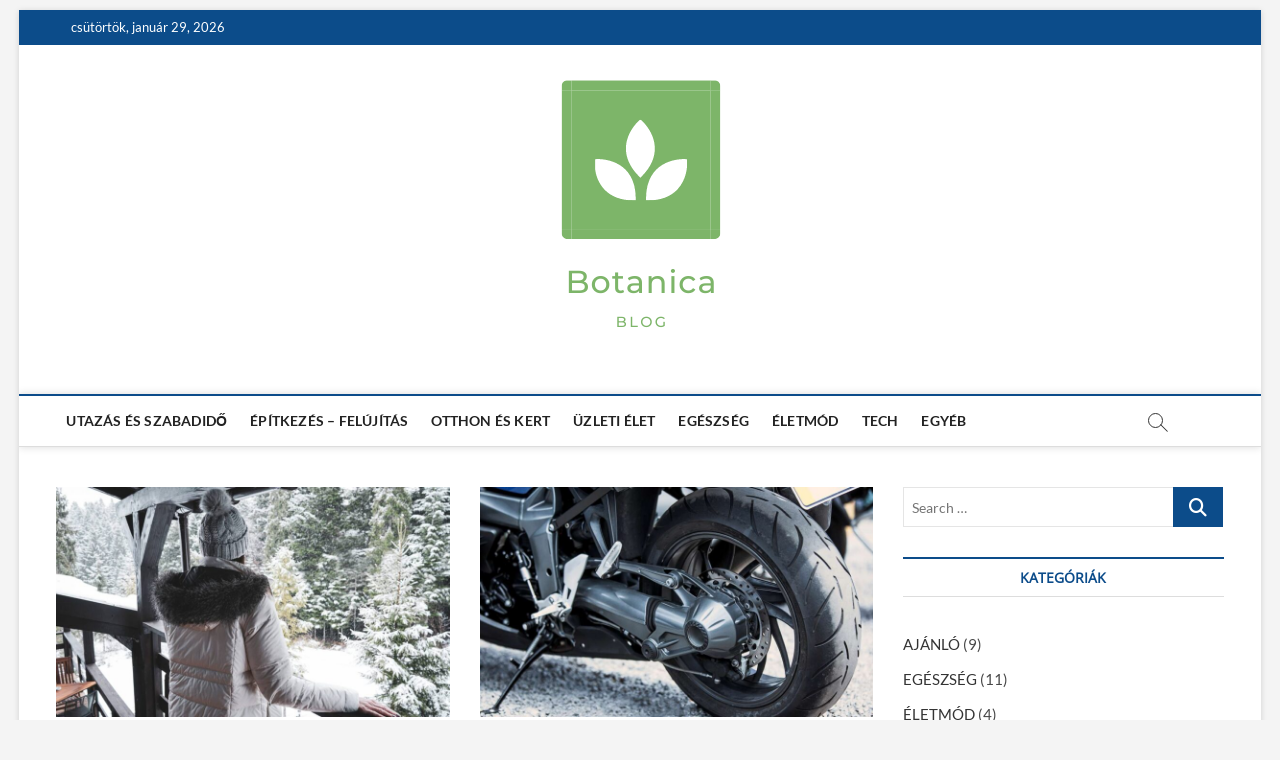

--- FILE ---
content_type: text/html; charset=UTF-8
request_url: https://botanicavendeghaz.hu/category/ajanlo/
body_size: 11685
content:
<!DOCTYPE html>
<html lang="hu" prefix="og: https://ogp.me/ns#">
<head>
<meta charset="UTF-8" />
<link rel="profile" href="http://gmpg.org/xfn/11" />
		 		 		 		 		 		 		 		 		 
<!-- Search Engine Optimization by Rank Math - https://rankmath.com/ -->
<title>AJÁNLÓ - Botanica Blog</title>
<meta name="robots" content="index, follow, max-snippet:-1, max-video-preview:-1, max-image-preview:large"/>
<link rel="canonical" href="https://botanicavendeghaz.hu/category/ajanlo/" />
<meta property="og:locale" content="hu_HU" />
<meta property="og:type" content="article" />
<meta property="og:title" content="AJÁNLÓ - Botanica Blog" />
<meta property="og:url" content="https://botanicavendeghaz.hu/category/ajanlo/" />
<meta property="og:site_name" content="Botanica Blog" />
<meta name="twitter:card" content="summary_large_image" />
<meta name="twitter:title" content="AJÁNLÓ - Botanica Blog" />
<meta name="twitter:label1" content="Bejegyzések" />
<meta name="twitter:data1" content="9" />
<script type="application/ld+json" class="rank-math-schema">{"@context":"https://schema.org","@graph":[{"@type":"Person","@id":"https://botanicavendeghaz.hu/#person","name":"BGabor","image":{"@type":"ImageObject","@id":"https://botanicavendeghaz.hu/#logo","url":"https://botanicavendeghaz.hu/wp-content/uploads/2022/03/cropped-logo2-150x150.png","contentUrl":"https://botanicavendeghaz.hu/wp-content/uploads/2022/03/cropped-logo2-150x150.png","caption":"BGabor","inLanguage":"hu"}},{"@type":"WebSite","@id":"https://botanicavendeghaz.hu/#website","url":"https://botanicavendeghaz.hu","name":"BGabor","publisher":{"@id":"https://botanicavendeghaz.hu/#person"},"inLanguage":"hu"},{"@type":"CollectionPage","@id":"https://botanicavendeghaz.hu/category/ajanlo/#webpage","url":"https://botanicavendeghaz.hu/category/ajanlo/","name":"AJ\u00c1NL\u00d3 - Botanica Blog","isPartOf":{"@id":"https://botanicavendeghaz.hu/#website"},"inLanguage":"hu"}]}</script>
<!-- /Rank Math WordPress SEO plugin -->

<link rel='dns-prefetch' href='//www.googletagmanager.com' />
<link rel="alternate" type="application/rss+xml" title="Botanica Blog &raquo; hírcsatorna" href="https://botanicavendeghaz.hu/feed/" />
<link rel="alternate" type="application/rss+xml" title="Botanica Blog &raquo; AJÁNLÓ kategória hírcsatorna" href="https://botanicavendeghaz.hu/category/ajanlo/feed/" />
<style id='wp-img-auto-sizes-contain-inline-css' type='text/css'>
img:is([sizes=auto i],[sizes^="auto," i]){contain-intrinsic-size:3000px 1500px}
/*# sourceURL=wp-img-auto-sizes-contain-inline-css */
</style>
<link rel='stylesheet' id='dashicons-css' href='https://botanicavendeghaz.hu/wp-includes/css/dashicons.min.css?ver=013ddb75c01efd47213bb6de8d87854f' type='text/css' media='all' />
<link rel='stylesheet' id='post-views-counter-frontend-css' href='https://botanicavendeghaz.hu/wp-content/plugins/post-views-counter/css/frontend.css?ver=1.7.3' type='text/css' media='all' />
<style id='wp-emoji-styles-inline-css' type='text/css'>

	img.wp-smiley, img.emoji {
		display: inline !important;
		border: none !important;
		box-shadow: none !important;
		height: 1em !important;
		width: 1em !important;
		margin: 0 0.07em !important;
		vertical-align: -0.1em !important;
		background: none !important;
		padding: 0 !important;
	}
/*# sourceURL=wp-emoji-styles-inline-css */
</style>
<style id='classic-theme-styles-inline-css' type='text/css'>
/*! This file is auto-generated */
.wp-block-button__link{color:#fff;background-color:#32373c;border-radius:9999px;box-shadow:none;text-decoration:none;padding:calc(.667em + 2px) calc(1.333em + 2px);font-size:1.125em}.wp-block-file__button{background:#32373c;color:#fff;text-decoration:none}
/*# sourceURL=/wp-includes/css/classic-themes.min.css */
</style>
<link rel='stylesheet' id='magbook-style-css' href='https://botanicavendeghaz.hu/wp-content/themes/magbook/style.css?ver=013ddb75c01efd47213bb6de8d87854f' type='text/css' media='all' />
<style id='magbook-style-inline-css' type='text/css'>
/* Show Author */
			.entry-meta .author,
			.mb-entry-meta .author {
				float: left;
				display: block;
				visibility: visible;
			}
		#site-branding #site-title, #site-branding #site-description{
			clip: rect(1px, 1px, 1px, 1px);
			position: absolute;
		}
/*# sourceURL=magbook-style-inline-css */
</style>
<link rel='stylesheet' id='font-awesome-css' href='https://botanicavendeghaz.hu/wp-content/themes/magbook/assets/font-awesome/css/all.min.css?ver=013ddb75c01efd47213bb6de8d87854f' type='text/css' media='all' />
<link rel='stylesheet' id='magbook-responsive-css' href='https://botanicavendeghaz.hu/wp-content/themes/magbook/css/responsive.css?ver=013ddb75c01efd47213bb6de8d87854f' type='text/css' media='all' />
<link rel='stylesheet' id='magbook-google-fonts-css' href='https://botanicavendeghaz.hu/wp-content/fonts/b230cff69b9b0761f8ae5e482da46325.css?ver=013ddb75c01efd47213bb6de8d87854f' type='text/css' media='all' />
<script type="text/javascript" src="https://botanicavendeghaz.hu/wp-includes/js/jquery/jquery.min.js?ver=3.7.1" id="jquery-core-js"></script>
<script type="text/javascript" src="https://botanicavendeghaz.hu/wp-includes/js/jquery/jquery-migrate.min.js?ver=3.4.1" id="jquery-migrate-js"></script>

<!-- Google tag (gtag.js) snippet added by Site Kit -->
<!-- Google Analytics snippet added by Site Kit -->
<script type="text/javascript" src="https://www.googletagmanager.com/gtag/js?id=GT-PBN5J9F" id="google_gtagjs-js" async></script>
<script type="text/javascript" id="google_gtagjs-js-after">
/* <![CDATA[ */
window.dataLayer = window.dataLayer || [];function gtag(){dataLayer.push(arguments);}
gtag("set","linker",{"domains":["botanicavendeghaz.hu"]});
gtag("js", new Date());
gtag("set", "developer_id.dZTNiMT", true);
gtag("config", "GT-PBN5J9F");
//# sourceURL=google_gtagjs-js-after
/* ]]> */
</script>
<link rel="https://api.w.org/" href="https://botanicavendeghaz.hu/wp-json/" /><link rel="alternate" title="JSON" type="application/json" href="https://botanicavendeghaz.hu/wp-json/wp/v2/categories/9" /><link rel="EditURI" type="application/rsd+xml" title="RSD" href="https://botanicavendeghaz.hu/xmlrpc.php?rsd" />

<meta name="generator" content="Site Kit by Google 1.171.0" />	<meta name="viewport" content="width=device-width" />
	<link rel="icon" href="https://botanicavendeghaz.hu/wp-content/uploads/2022/03/cropped-logo-32x32.png" sizes="32x32" />
<link rel="icon" href="https://botanicavendeghaz.hu/wp-content/uploads/2022/03/cropped-logo-192x192.png" sizes="192x192" />
<link rel="apple-touch-icon" href="https://botanicavendeghaz.hu/wp-content/uploads/2022/03/cropped-logo-180x180.png" />
<meta name="msapplication-TileImage" content="https://botanicavendeghaz.hu/wp-content/uploads/2022/03/cropped-logo-270x270.png" />
<style id='global-styles-inline-css' type='text/css'>
:root{--wp--preset--aspect-ratio--square: 1;--wp--preset--aspect-ratio--4-3: 4/3;--wp--preset--aspect-ratio--3-4: 3/4;--wp--preset--aspect-ratio--3-2: 3/2;--wp--preset--aspect-ratio--2-3: 2/3;--wp--preset--aspect-ratio--16-9: 16/9;--wp--preset--aspect-ratio--9-16: 9/16;--wp--preset--color--black: #000000;--wp--preset--color--cyan-bluish-gray: #abb8c3;--wp--preset--color--white: #ffffff;--wp--preset--color--pale-pink: #f78da7;--wp--preset--color--vivid-red: #cf2e2e;--wp--preset--color--luminous-vivid-orange: #ff6900;--wp--preset--color--luminous-vivid-amber: #fcb900;--wp--preset--color--light-green-cyan: #7bdcb5;--wp--preset--color--vivid-green-cyan: #00d084;--wp--preset--color--pale-cyan-blue: #8ed1fc;--wp--preset--color--vivid-cyan-blue: #0693e3;--wp--preset--color--vivid-purple: #9b51e0;--wp--preset--gradient--vivid-cyan-blue-to-vivid-purple: linear-gradient(135deg,rgb(6,147,227) 0%,rgb(155,81,224) 100%);--wp--preset--gradient--light-green-cyan-to-vivid-green-cyan: linear-gradient(135deg,rgb(122,220,180) 0%,rgb(0,208,130) 100%);--wp--preset--gradient--luminous-vivid-amber-to-luminous-vivid-orange: linear-gradient(135deg,rgb(252,185,0) 0%,rgb(255,105,0) 100%);--wp--preset--gradient--luminous-vivid-orange-to-vivid-red: linear-gradient(135deg,rgb(255,105,0) 0%,rgb(207,46,46) 100%);--wp--preset--gradient--very-light-gray-to-cyan-bluish-gray: linear-gradient(135deg,rgb(238,238,238) 0%,rgb(169,184,195) 100%);--wp--preset--gradient--cool-to-warm-spectrum: linear-gradient(135deg,rgb(74,234,220) 0%,rgb(151,120,209) 20%,rgb(207,42,186) 40%,rgb(238,44,130) 60%,rgb(251,105,98) 80%,rgb(254,248,76) 100%);--wp--preset--gradient--blush-light-purple: linear-gradient(135deg,rgb(255,206,236) 0%,rgb(152,150,240) 100%);--wp--preset--gradient--blush-bordeaux: linear-gradient(135deg,rgb(254,205,165) 0%,rgb(254,45,45) 50%,rgb(107,0,62) 100%);--wp--preset--gradient--luminous-dusk: linear-gradient(135deg,rgb(255,203,112) 0%,rgb(199,81,192) 50%,rgb(65,88,208) 100%);--wp--preset--gradient--pale-ocean: linear-gradient(135deg,rgb(255,245,203) 0%,rgb(182,227,212) 50%,rgb(51,167,181) 100%);--wp--preset--gradient--electric-grass: linear-gradient(135deg,rgb(202,248,128) 0%,rgb(113,206,126) 100%);--wp--preset--gradient--midnight: linear-gradient(135deg,rgb(2,3,129) 0%,rgb(40,116,252) 100%);--wp--preset--font-size--small: 13px;--wp--preset--font-size--medium: 20px;--wp--preset--font-size--large: 36px;--wp--preset--font-size--x-large: 42px;--wp--preset--spacing--20: 0.44rem;--wp--preset--spacing--30: 0.67rem;--wp--preset--spacing--40: 1rem;--wp--preset--spacing--50: 1.5rem;--wp--preset--spacing--60: 2.25rem;--wp--preset--spacing--70: 3.38rem;--wp--preset--spacing--80: 5.06rem;--wp--preset--shadow--natural: 6px 6px 9px rgba(0, 0, 0, 0.2);--wp--preset--shadow--deep: 12px 12px 50px rgba(0, 0, 0, 0.4);--wp--preset--shadow--sharp: 6px 6px 0px rgba(0, 0, 0, 0.2);--wp--preset--shadow--outlined: 6px 6px 0px -3px rgb(255, 255, 255), 6px 6px rgb(0, 0, 0);--wp--preset--shadow--crisp: 6px 6px 0px rgb(0, 0, 0);}:where(.is-layout-flex){gap: 0.5em;}:where(.is-layout-grid){gap: 0.5em;}body .is-layout-flex{display: flex;}.is-layout-flex{flex-wrap: wrap;align-items: center;}.is-layout-flex > :is(*, div){margin: 0;}body .is-layout-grid{display: grid;}.is-layout-grid > :is(*, div){margin: 0;}:where(.wp-block-columns.is-layout-flex){gap: 2em;}:where(.wp-block-columns.is-layout-grid){gap: 2em;}:where(.wp-block-post-template.is-layout-flex){gap: 1.25em;}:where(.wp-block-post-template.is-layout-grid){gap: 1.25em;}.has-black-color{color: var(--wp--preset--color--black) !important;}.has-cyan-bluish-gray-color{color: var(--wp--preset--color--cyan-bluish-gray) !important;}.has-white-color{color: var(--wp--preset--color--white) !important;}.has-pale-pink-color{color: var(--wp--preset--color--pale-pink) !important;}.has-vivid-red-color{color: var(--wp--preset--color--vivid-red) !important;}.has-luminous-vivid-orange-color{color: var(--wp--preset--color--luminous-vivid-orange) !important;}.has-luminous-vivid-amber-color{color: var(--wp--preset--color--luminous-vivid-amber) !important;}.has-light-green-cyan-color{color: var(--wp--preset--color--light-green-cyan) !important;}.has-vivid-green-cyan-color{color: var(--wp--preset--color--vivid-green-cyan) !important;}.has-pale-cyan-blue-color{color: var(--wp--preset--color--pale-cyan-blue) !important;}.has-vivid-cyan-blue-color{color: var(--wp--preset--color--vivid-cyan-blue) !important;}.has-vivid-purple-color{color: var(--wp--preset--color--vivid-purple) !important;}.has-black-background-color{background-color: var(--wp--preset--color--black) !important;}.has-cyan-bluish-gray-background-color{background-color: var(--wp--preset--color--cyan-bluish-gray) !important;}.has-white-background-color{background-color: var(--wp--preset--color--white) !important;}.has-pale-pink-background-color{background-color: var(--wp--preset--color--pale-pink) !important;}.has-vivid-red-background-color{background-color: var(--wp--preset--color--vivid-red) !important;}.has-luminous-vivid-orange-background-color{background-color: var(--wp--preset--color--luminous-vivid-orange) !important;}.has-luminous-vivid-amber-background-color{background-color: var(--wp--preset--color--luminous-vivid-amber) !important;}.has-light-green-cyan-background-color{background-color: var(--wp--preset--color--light-green-cyan) !important;}.has-vivid-green-cyan-background-color{background-color: var(--wp--preset--color--vivid-green-cyan) !important;}.has-pale-cyan-blue-background-color{background-color: var(--wp--preset--color--pale-cyan-blue) !important;}.has-vivid-cyan-blue-background-color{background-color: var(--wp--preset--color--vivid-cyan-blue) !important;}.has-vivid-purple-background-color{background-color: var(--wp--preset--color--vivid-purple) !important;}.has-black-border-color{border-color: var(--wp--preset--color--black) !important;}.has-cyan-bluish-gray-border-color{border-color: var(--wp--preset--color--cyan-bluish-gray) !important;}.has-white-border-color{border-color: var(--wp--preset--color--white) !important;}.has-pale-pink-border-color{border-color: var(--wp--preset--color--pale-pink) !important;}.has-vivid-red-border-color{border-color: var(--wp--preset--color--vivid-red) !important;}.has-luminous-vivid-orange-border-color{border-color: var(--wp--preset--color--luminous-vivid-orange) !important;}.has-luminous-vivid-amber-border-color{border-color: var(--wp--preset--color--luminous-vivid-amber) !important;}.has-light-green-cyan-border-color{border-color: var(--wp--preset--color--light-green-cyan) !important;}.has-vivid-green-cyan-border-color{border-color: var(--wp--preset--color--vivid-green-cyan) !important;}.has-pale-cyan-blue-border-color{border-color: var(--wp--preset--color--pale-cyan-blue) !important;}.has-vivid-cyan-blue-border-color{border-color: var(--wp--preset--color--vivid-cyan-blue) !important;}.has-vivid-purple-border-color{border-color: var(--wp--preset--color--vivid-purple) !important;}.has-vivid-cyan-blue-to-vivid-purple-gradient-background{background: var(--wp--preset--gradient--vivid-cyan-blue-to-vivid-purple) !important;}.has-light-green-cyan-to-vivid-green-cyan-gradient-background{background: var(--wp--preset--gradient--light-green-cyan-to-vivid-green-cyan) !important;}.has-luminous-vivid-amber-to-luminous-vivid-orange-gradient-background{background: var(--wp--preset--gradient--luminous-vivid-amber-to-luminous-vivid-orange) !important;}.has-luminous-vivid-orange-to-vivid-red-gradient-background{background: var(--wp--preset--gradient--luminous-vivid-orange-to-vivid-red) !important;}.has-very-light-gray-to-cyan-bluish-gray-gradient-background{background: var(--wp--preset--gradient--very-light-gray-to-cyan-bluish-gray) !important;}.has-cool-to-warm-spectrum-gradient-background{background: var(--wp--preset--gradient--cool-to-warm-spectrum) !important;}.has-blush-light-purple-gradient-background{background: var(--wp--preset--gradient--blush-light-purple) !important;}.has-blush-bordeaux-gradient-background{background: var(--wp--preset--gradient--blush-bordeaux) !important;}.has-luminous-dusk-gradient-background{background: var(--wp--preset--gradient--luminous-dusk) !important;}.has-pale-ocean-gradient-background{background: var(--wp--preset--gradient--pale-ocean) !important;}.has-electric-grass-gradient-background{background: var(--wp--preset--gradient--electric-grass) !important;}.has-midnight-gradient-background{background: var(--wp--preset--gradient--midnight) !important;}.has-small-font-size{font-size: var(--wp--preset--font-size--small) !important;}.has-medium-font-size{font-size: var(--wp--preset--font-size--medium) !important;}.has-large-font-size{font-size: var(--wp--preset--font-size--large) !important;}.has-x-large-font-size{font-size: var(--wp--preset--font-size--x-large) !important;}
/*# sourceURL=global-styles-inline-css */
</style>
</head>
<body class="archive category category-ajanlo category-9 wp-custom-logo wp-embed-responsive wp-theme-magbook boxed-layout two-column-blog n-sld top-logo-title">
	<div id="page" class="site">
	<a class="skip-link screen-reader-text" href="#site-content-contain">Skip to content</a>
	<!-- Masthead ============================================= -->
	<header id="masthead" class="site-header" role="banner">
		<div class="header-wrap">
						<!-- Top Header============================================= -->
			<div class="top-header">

									<div class="top-bar">
						<div class="wrap">
															<div class="top-bar-date">
									<span>csütörtök, január 29, 2026</span>
								</div>
							<div class="header-social-block"></div><!-- end .header-social-block -->
						</div> <!-- end .wrap -->
					</div> <!-- end .top-bar -->
				
				<!-- Main Header============================================= -->
				<div class="logo-bar"> <div class="wrap"> <div id="site-branding"><a href="https://botanicavendeghaz.hu/" class="custom-logo-link" rel="home"><img width="461" height="259" src="https://botanicavendeghaz.hu/wp-content/uploads/2022/03/cropped-logo2.png" class="custom-logo" alt="Botanica Blog" decoding="async" fetchpriority="high" srcset="https://botanicavendeghaz.hu/wp-content/uploads/2022/03/cropped-logo2.png 461w, https://botanicavendeghaz.hu/wp-content/uploads/2022/03/cropped-logo2-300x169.png 300w" sizes="(max-width: 461px) 100vw, 461px" /></a><div id="site-detail"> <h2 id="site-title"> 				<a href="https://botanicavendeghaz.hu/" title="Botanica Blog" rel="home"> Botanica Blog </a>
				 </h2> <!-- end .site-title --> 					<div id="site-description"> Utazási és természettel kapcsolatos blog </div> <!-- end #site-description -->
						
		</div></div>		</div><!-- end .wrap -->
	</div><!-- end .logo-bar -->


				<div id="sticky-header" class="clearfix">
					<div class="wrap">
						<div class="main-header clearfix">

							<!-- Main Nav ============================================= -->
									<div id="site-branding">
			<a href="https://botanicavendeghaz.hu/" class="custom-logo-link" rel="home"><img width="461" height="259" src="https://botanicavendeghaz.hu/wp-content/uploads/2022/03/cropped-logo2.png" class="custom-logo" alt="Botanica Blog" decoding="async" srcset="https://botanicavendeghaz.hu/wp-content/uploads/2022/03/cropped-logo2.png 461w, https://botanicavendeghaz.hu/wp-content/uploads/2022/03/cropped-logo2-300x169.png 300w" sizes="(max-width: 461px) 100vw, 461px" /></a>		</div> <!-- end #site-branding -->
									<nav id="site-navigation" class="main-navigation clearfix" role="navigation" aria-label="Main Menu">
																
									<button class="menu-toggle" type="button" aria-controls="primary-menu" aria-expanded="false">
										<span class="line-bar"></span>
									</button><!-- end .menu-toggle -->
									<ul id="primary-menu" class="menu nav-menu"><li id="menu-item-12" class="menu-item menu-item-type-taxonomy menu-item-object-category menu-item-12 cl-4"><a href="https://botanicavendeghaz.hu/category/utazas/">UTAZÁS ÉS SZABADIDŐ</a></li>
<li id="menu-item-191" class="menu-item menu-item-type-taxonomy menu-item-object-category menu-item-191 cl-11"><a href="https://botanicavendeghaz.hu/category/epitkezes-felujitas/">ÉPÍTKEZÉS &#8211; FELÚJÍTÁS</a></li>
<li id="menu-item-192" class="menu-item menu-item-type-taxonomy menu-item-object-category menu-item-192 cl-7"><a href="https://botanicavendeghaz.hu/category/otthon-es-kert/">OTTHON ÉS KERT</a></li>
<li id="menu-item-13" class="menu-item menu-item-type-taxonomy menu-item-object-category menu-item-13 cl-5"><a href="https://botanicavendeghaz.hu/category/uzleti-elet/">ÜZLETI ÉLET</a></li>
<li id="menu-item-9" class="menu-item menu-item-type-taxonomy menu-item-object-category menu-item-9 cl-3"><a href="https://botanicavendeghaz.hu/category/egeszseg/">EGÉSZSÉG</a></li>
<li id="menu-item-190" class="menu-item menu-item-type-taxonomy menu-item-object-category menu-item-190 cl-13"><a href="https://botanicavendeghaz.hu/category/eletmod/">ÉLETMÓD</a></li>
<li id="menu-item-11" class="menu-item menu-item-type-taxonomy menu-item-object-category menu-item-11 cl-2"><a href="https://botanicavendeghaz.hu/category/tech/">TECH</a></li>
<li id="menu-item-10" class="menu-item menu-item-type-taxonomy menu-item-object-category menu-item-10 cl-1"><a href="https://botanicavendeghaz.hu/category/egyeb/">EGYÉB</a></li>
</ul>								</nav> <!-- end #site-navigation -->
															<button id="search-toggle" type="button" class="header-search" type="button"></button>
								<div id="search-box" class="clearfix">
									<form class="search-form" action="https://botanicavendeghaz.hu/" method="get">
			<label class="screen-reader-text">Search &hellip;</label>
		<input type="search" name="s" class="search-field" placeholder="Search &hellip;" autocomplete="off" />
		<button type="submit" class="search-submit"><i class="fa-solid fa-magnifying-glass"></i></button>
</form> <!-- end .search-form -->								</div>  <!-- end #search-box -->
							
						</div><!-- end .main-header -->
					</div> <!-- end .wrap -->
				</div><!-- end #sticky-header -->

							</div><!-- end .top-header -->
					</div><!-- end .header-wrap -->

		<!-- Breaking News ============================================= -->
		
		<!-- Main Slider ============================================= -->
			</header> <!-- end #masthead -->

	<!-- Main Page Start ============================================= -->
	<div id="site-content-contain" class="site-content-contain">
		<div id="content" class="site-content">
				<div class="wrap">
	<div id="primary" class="content-area">
		<main id="main" class="site-main" role="main">
							<header class="page-header">
					<h1 class="page-title">Kategória: <span>AJÁNLÓ</span></h1>				</header><!-- .page-header -->
				<article id="post-186" class="post-186 post type-post status-publish format-standard has-post-thumbnail hentry category-utazas category-ajanlo">
					<div class="post-image-content">
				<figure class="post-featured-image">
					<a href="https://botanicavendeghaz.hu/pihenes-a-termeszet-oleleseben-miert-valassz-erdei-fahazat/" title="Pihenés a természet ölelésében: miért válassz erdei faházat?">
					<img width="820" height="480" src="https://botanicavendeghaz.hu/wp-content/uploads/2024/11/erdei-fahazak-820x480.jpg" class="attachment-magbook-featured-blog size-magbook-featured-blog wp-post-image" alt="" decoding="async" />					</a>
				</figure><!-- end.post-featured-image  -->
			</div><!-- end.post-image-content -->
					<header class="entry-header">
				 
					<div class="entry-meta">
							<span class="cats-links">
								<a class="cl-4" href="https://botanicavendeghaz.hu/category/utazas/">UTAZÁS ÉS SZABADIDŐ</a>
									<a class="cl-9" href="https://botanicavendeghaz.hu/category/ajanlo/">AJÁNLÓ</a>
				</span><!-- end .cat-links -->
					</div>
								<h2 class="entry-title"> <a href="https://botanicavendeghaz.hu/pihenes-a-termeszet-oleleseben-miert-valassz-erdei-fahazat/" title="Pihenés a természet ölelésében: miért válassz erdei faházat?"> Pihenés a természet ölelésében: miért válassz erdei faházat? </a> </h2> <!-- end.entry-title -->

				<div class="entry-meta"><span class="author vcard"><a href="https://botanicavendeghaz.hu/author/bgabor/" title="Pihenés a természet ölelésében: miért válassz erdei faházat?"><i class="fa-regular fa-user"></i> BGabor</a></span><span class="posted-on"><a href="https://botanicavendeghaz.hu/pihenes-a-termeszet-oleleseben-miert-valassz-erdei-fahazat/" title="november 15, 2024"><i class="fa-regular fa-calendar"></i> november 15, 2024</a></span></div> <!-- end .entry-meta -->			</header><!-- end .entry-header -->
			<div class="entry-content">
				<p>Amikor a város zaja és a mindennapi rohanás elől menekülnél, nincs is jobb, mint egy eldugott erdei faház, ahol végre fellélegezhetsz. A természet közelsége, a&hellip; </p>
					<a href="https://botanicavendeghaz.hu/pihenes-a-termeszet-oleleseben-miert-valassz-erdei-fahazat/" class="more-link">View More<span class="screen-reader-text"> Pihenés a természet ölelésében: miért válassz erdei faházat?</span></a><!-- wp-default -->
								</div> <!-- end .entry-content -->
					</article><!-- end .post -->	<article id="post-157" class="post-157 post type-post status-publish format-standard has-post-thumbnail hentry category-ajanlo category-tech">
					<div class="post-image-content">
				<figure class="post-featured-image">
					<a href="https://botanicavendeghaz.hu/kis-motor-nagy-kaland-mit-is-jelent-pontosan-a-segedmotor-kifejezes/" title="Kis motor, nagy kaland: Mit is jelent pontosan a segédmotor kifejezés?">
					<img width="820" height="480" src="https://botanicavendeghaz.hu/wp-content/uploads/2024/05/Kis-motor-nagy-kaland-820x480.jpg" class="attachment-magbook-featured-blog size-magbook-featured-blog wp-post-image" alt="Kis motor, nagy kaland" decoding="async" />					</a>
				</figure><!-- end.post-featured-image  -->
			</div><!-- end.post-image-content -->
					<header class="entry-header">
				 
					<div class="entry-meta">
							<span class="cats-links">
								<a class="cl-9" href="https://botanicavendeghaz.hu/category/ajanlo/">AJÁNLÓ</a>
									<a class="cl-2" href="https://botanicavendeghaz.hu/category/tech/">TECH</a>
				</span><!-- end .cat-links -->
					</div>
								<h2 class="entry-title"> <a href="https://botanicavendeghaz.hu/kis-motor-nagy-kaland-mit-is-jelent-pontosan-a-segedmotor-kifejezes/" title="Kis motor, nagy kaland: Mit is jelent pontosan a segédmotor kifejezés?"> Kis motor, nagy kaland: Mit is jelent pontosan a segédmotor kifejezés? </a> </h2> <!-- end.entry-title -->

				<div class="entry-meta"><span class="author vcard"><a href="https://botanicavendeghaz.hu/author/szblanka/" title="Kis motor, nagy kaland: Mit is jelent pontosan a segédmotor kifejezés?"><i class="fa-regular fa-user"></i> SZBlanka</a></span><span class="posted-on"><a href="https://botanicavendeghaz.hu/kis-motor-nagy-kaland-mit-is-jelent-pontosan-a-segedmotor-kifejezes/" title="május 23, 2024"><i class="fa-regular fa-calendar"></i> május 23, 2024</a></span></div> <!-- end .entry-meta -->			</header><!-- end .entry-header -->
			<div class="entry-content">
				<p>Amikor meghallod a &#8222;segédmotor&#8221; kifejezést, mi jut eszedbe? Talán egy kicsi, de erőteljes kétkerekű jármű, amely gyorsan és hatékonyan juttat el úti célodhoz. De pontosan&hellip; </p>
					<a href="https://botanicavendeghaz.hu/kis-motor-nagy-kaland-mit-is-jelent-pontosan-a-segedmotor-kifejezes/" class="more-link">View More<span class="screen-reader-text"> Kis motor, nagy kaland: Mit is jelent pontosan a segédmotor kifejezés?</span></a><!-- wp-default -->
								</div> <!-- end .entry-content -->
					</article><!-- end .post -->	<article id="post-124" class="post-124 post type-post status-publish format-standard has-post-thumbnail hentry category-ajanlo category-egeszseg">
					<div class="post-image-content">
				<figure class="post-featured-image">
					<a href="https://botanicavendeghaz.hu/a-reiki-tanfolyam-elonyei/" title="A reiki tanfolyam előnyei">
					<img width="820" height="480" src="https://botanicavendeghaz.hu/wp-content/uploads/2023/10/Usui-reiki-820x480.jpg" class="attachment-magbook-featured-blog size-magbook-featured-blog wp-post-image" alt="Usui reiki" decoding="async" />					</a>
				</figure><!-- end.post-featured-image  -->
			</div><!-- end.post-image-content -->
					<header class="entry-header">
				 
					<div class="entry-meta">
							<span class="cats-links">
								<a class="cl-9" href="https://botanicavendeghaz.hu/category/ajanlo/">AJÁNLÓ</a>
									<a class="cl-3" href="https://botanicavendeghaz.hu/category/egeszseg/">EGÉSZSÉG</a>
				</span><!-- end .cat-links -->
					</div>
								<h2 class="entry-title"> <a href="https://botanicavendeghaz.hu/a-reiki-tanfolyam-elonyei/" title="A reiki tanfolyam előnyei"> A reiki tanfolyam előnyei </a> </h2> <!-- end.entry-title -->

				<div class="entry-meta"><span class="author vcard"><a href="https://botanicavendeghaz.hu/author/gkriszti/" title="A reiki tanfolyam előnyei"><i class="fa-regular fa-user"></i> GKriszti</a></span><span class="posted-on"><a href="https://botanicavendeghaz.hu/a-reiki-tanfolyam-elonyei/" title="október 20, 2023"><i class="fa-regular fa-calendar"></i> október 20, 2023</a></span></div> <!-- end .entry-meta -->			</header><!-- end .entry-header -->
			<div class="entry-content">
				<p>Az intuitív gyógyítás képessége az emberi lényekben szunnyad, és egy reiki tanfolyam segíthet ezt az erőt felébreszteni. Azok, akik részt vesznek a képzésen, képesek lesznek&hellip; </p>
					<a href="https://botanicavendeghaz.hu/a-reiki-tanfolyam-elonyei/" class="more-link">View More<span class="screen-reader-text"> A reiki tanfolyam előnyei</span></a><!-- wp-default -->
								</div> <!-- end .entry-content -->
					</article><!-- end .post -->	<article id="post-119" class="post-119 post type-post status-publish format-standard has-post-thumbnail hentry category-ajanlo category-eletmod">
					<div class="post-image-content">
				<figure class="post-featured-image">
					<a href="https://botanicavendeghaz.hu/a-szexualterapia-hatasai/" title="A szexuálterápia hatásai">
					<img width="820" height="480" src="https://botanicavendeghaz.hu/wp-content/uploads/2023/09/szexualis-zavar-820x480.jpg" class="attachment-magbook-featured-blog size-magbook-featured-blog wp-post-image" alt="szexuális zavar" decoding="async" loading="lazy" />					</a>
				</figure><!-- end.post-featured-image  -->
			</div><!-- end.post-image-content -->
					<header class="entry-header">
				 
					<div class="entry-meta">
							<span class="cats-links">
								<a class="cl-9" href="https://botanicavendeghaz.hu/category/ajanlo/">AJÁNLÓ</a>
									<a class="cl-13" href="https://botanicavendeghaz.hu/category/eletmod/">ÉLETMÓD</a>
				</span><!-- end .cat-links -->
					</div>
								<h2 class="entry-title"> <a href="https://botanicavendeghaz.hu/a-szexualterapia-hatasai/" title="A szexuálterápia hatásai"> A szexuálterápia hatásai </a> </h2> <!-- end.entry-title -->

				<div class="entry-meta"><span class="author vcard"><a href="https://botanicavendeghaz.hu/author/gkriszti/" title="A szexuálterápia hatásai"><i class="fa-regular fa-user"></i> GKriszti</a></span><span class="posted-on"><a href="https://botanicavendeghaz.hu/a-szexualterapia-hatasai/" title="szeptember 22, 2023"><i class="fa-regular fa-calendar"></i> szeptember 22, 2023</a></span></div> <!-- end .entry-meta -->			</header><!-- end .entry-header -->
			<div class="entry-content">
				<p>A szexuálterápia a szexuális problémákkal küzdő emberek életében kiemelkedő, amire a szexuálpszichológus felkeresésével kerülhet sor.  A szexuálpszichológus szakértőknek és más szakorvosoknak kulcsszerepük lehet a páciensek&hellip; </p>
					<a href="https://botanicavendeghaz.hu/a-szexualterapia-hatasai/" class="more-link">View More<span class="screen-reader-text"> A szexuálterápia hatásai</span></a><!-- wp-default -->
								</div> <!-- end .entry-content -->
					</article><!-- end .post -->	<article id="post-115" class="post-115 post type-post status-publish format-standard has-post-thumbnail hentry category-ajanlo category-egeszseg">
					<div class="post-image-content">
				<figure class="post-featured-image">
					<a href="https://botanicavendeghaz.hu/gyogynovenyekkel-normalizalhatjuk-a-magas-vernyomast/" title="Gyógynövényekkel normalizálhatjuk a magas vérnyomást">
					<img width="820" height="480" src="https://botanicavendeghaz.hu/wp-content/uploads/2023/06/fokhagyma-es-szolo-820x480.jpg" class="attachment-magbook-featured-blog size-magbook-featured-blog wp-post-image" alt="fokhagyma és szőlő" decoding="async" loading="lazy" />					</a>
				</figure><!-- end.post-featured-image  -->
			</div><!-- end.post-image-content -->
					<header class="entry-header">
				 
					<div class="entry-meta">
							<span class="cats-links">
								<a class="cl-9" href="https://botanicavendeghaz.hu/category/ajanlo/">AJÁNLÓ</a>
									<a class="cl-3" href="https://botanicavendeghaz.hu/category/egeszseg/">EGÉSZSÉG</a>
				</span><!-- end .cat-links -->
					</div>
								<h2 class="entry-title"> <a href="https://botanicavendeghaz.hu/gyogynovenyekkel-normalizalhatjuk-a-magas-vernyomast/" title="Gyógynövényekkel normalizálhatjuk a magas vérnyomást"> Gyógynövényekkel normalizálhatjuk a magas vérnyomást </a> </h2> <!-- end.entry-title -->

				<div class="entry-meta"><span class="author vcard"><a href="https://botanicavendeghaz.hu/author/gkriszti/" title="Gyógynövényekkel normalizálhatjuk a magas vérnyomást"><i class="fa-regular fa-user"></i> GKriszti</a></span><span class="posted-on"><a href="https://botanicavendeghaz.hu/gyogynovenyekkel-normalizalhatjuk-a-magas-vernyomast/" title="június 26, 2023"><i class="fa-regular fa-calendar"></i> június 26, 2023</a></span></div> <!-- end .entry-meta -->			</header><!-- end .entry-header -->
			<div class="entry-content">
				<p>A magas vérnyomás egy gyakori egészségügyi probléma, amely sok embert érint világszerte. A jó hír az, hogy léteznek olyan természetes módszerek, amelyek segíthetnek a vérnyomás&hellip; </p>
					<a href="https://botanicavendeghaz.hu/gyogynovenyekkel-normalizalhatjuk-a-magas-vernyomast/" class="more-link">View More<span class="screen-reader-text"> Gyógynövényekkel normalizálhatjuk a magas vérnyomást</span></a><!-- wp-default -->
								</div> <!-- end .entry-content -->
					</article><!-- end .post -->	<article id="post-106" class="post-106 post type-post status-publish format-standard has-post-thumbnail hentry category-egeszseg category-ajanlo">
					<div class="post-image-content">
				<figure class="post-featured-image">
					<a href="https://botanicavendeghaz.hu/baker-ciszta-kezelese/" title="Baker-ciszta kezelése">
					<img width="820" height="480" src="https://botanicavendeghaz.hu/wp-content/uploads/2023/06/baker-fo-820x480.jpg" class="attachment-magbook-featured-blog size-magbook-featured-blog wp-post-image" alt="baker ciszta" decoding="async" loading="lazy" />					</a>
				</figure><!-- end.post-featured-image  -->
			</div><!-- end.post-image-content -->
					<header class="entry-header">
				 
					<div class="entry-meta">
							<span class="cats-links">
								<a class="cl-3" href="https://botanicavendeghaz.hu/category/egeszseg/">EGÉSZSÉG</a>
									<a class="cl-9" href="https://botanicavendeghaz.hu/category/ajanlo/">AJÁNLÓ</a>
				</span><!-- end .cat-links -->
					</div>
								<h2 class="entry-title"> <a href="https://botanicavendeghaz.hu/baker-ciszta-kezelese/" title="Baker-ciszta kezelése"> Baker-ciszta kezelése </a> </h2> <!-- end.entry-title -->

				<div class="entry-meta"><span class="author vcard"><a href="https://botanicavendeghaz.hu/author/ojozsef/" title="Baker-ciszta kezelése"><i class="fa-regular fa-user"></i> Olosz József</a></span><span class="posted-on"><a href="https://botanicavendeghaz.hu/baker-ciszta-kezelese/" title="június 19, 2023"><i class="fa-regular fa-calendar"></i> június 19, 2023</a></span></div> <!-- end .entry-meta -->			</header><!-- end .entry-header -->
			<div class="entry-content">
				<p>A Baker-ciszta diagnosztizálása rémisztően hangozhat, de felesleges azonnal pánikba esni. Azért, hogy jobban megértsük, mi is a Baker-ciszta és hogyan kell kezelni, először is ismerjük&hellip; </p>
					<a href="https://botanicavendeghaz.hu/baker-ciszta-kezelese/" class="more-link">View More<span class="screen-reader-text"> Baker-ciszta kezelése</span></a><!-- wp-default -->
								</div> <!-- end .entry-content -->
					</article><!-- end .post -->	<article id="post-98" class="post-98 post type-post status-publish format-standard has-post-thumbnail hentry category-ajanlo category-egeszseg">
					<div class="post-image-content">
				<figure class="post-featured-image">
					<a href="https://botanicavendeghaz.hu/a-segito-kapcsolat/" title="A segítő kapcsolat">
					<img width="820" height="480" src="https://botanicavendeghaz.hu/wp-content/uploads/2023/03/segito-beszelgetes-820x480.jpg" class="attachment-magbook-featured-blog size-magbook-featured-blog wp-post-image" alt="segítő beszélgetés" decoding="async" loading="lazy" />					</a>
				</figure><!-- end.post-featured-image  -->
			</div><!-- end.post-image-content -->
					<header class="entry-header">
				 
					<div class="entry-meta">
							<span class="cats-links">
								<a class="cl-9" href="https://botanicavendeghaz.hu/category/ajanlo/">AJÁNLÓ</a>
									<a class="cl-3" href="https://botanicavendeghaz.hu/category/egeszseg/">EGÉSZSÉG</a>
				</span><!-- end .cat-links -->
					</div>
								<h2 class="entry-title"> <a href="https://botanicavendeghaz.hu/a-segito-kapcsolat/" title="A segítő kapcsolat"> A segítő kapcsolat </a> </h2> <!-- end.entry-title -->

				<div class="entry-meta"><span class="author vcard"><a href="https://botanicavendeghaz.hu/author/gkriszti/" title="A segítő kapcsolat"><i class="fa-regular fa-user"></i> GKriszti</a></span><span class="posted-on"><a href="https://botanicavendeghaz.hu/a-segito-kapcsolat/" title="március 24, 2023"><i class="fa-regular fa-calendar"></i> március 24, 2023</a></span></div> <!-- end .entry-meta -->			</header><!-- end .entry-header -->
			<div class="entry-content">
				<p>Segítő szándékkal fordulni embertársaink felé jó kezdet. Valóban jól segíteni viszont nem is mindig olyan egyszerű dolog. A valódi segítő kapcsolat hozzájárul az érintett növekedéséhez,&hellip; </p>
					<a href="https://botanicavendeghaz.hu/a-segito-kapcsolat/" class="more-link">View More<span class="screen-reader-text"> A segítő kapcsolat</span></a><!-- wp-default -->
								</div> <!-- end .entry-content -->
					</article><!-- end .post -->	<article id="post-90" class="post-90 post type-post status-publish format-standard has-post-thumbnail hentry category-ajanlo category-eletmod">
					<div class="post-image-content">
				<figure class="post-featured-image">
					<a href="https://botanicavendeghaz.hu/husveti-ajandek-a-teljes-csaladnak/" title="Húsvéti ajándék a teljes családnak">
					<img width="820" height="480" src="https://botanicavendeghaz.hu/wp-content/uploads/2023/03/husveti-ajandek-820x480.jpg" class="attachment-magbook-featured-blog size-magbook-featured-blog wp-post-image" alt="húsvéti ajándék" decoding="async" loading="lazy" />					</a>
				</figure><!-- end.post-featured-image  -->
			</div><!-- end.post-image-content -->
					<header class="entry-header">
				 
					<div class="entry-meta">
							<span class="cats-links">
								<a class="cl-9" href="https://botanicavendeghaz.hu/category/ajanlo/">AJÁNLÓ</a>
									<a class="cl-13" href="https://botanicavendeghaz.hu/category/eletmod/">ÉLETMÓD</a>
				</span><!-- end .cat-links -->
					</div>
								<h2 class="entry-title"> <a href="https://botanicavendeghaz.hu/husveti-ajandek-a-teljes-csaladnak/" title="Húsvéti ajándék a teljes családnak"> Húsvéti ajándék a teljes családnak </a> </h2> <!-- end.entry-title -->

				<div class="entry-meta"><span class="author vcard"><a href="https://botanicavendeghaz.hu/author/vvivien/" title="Húsvéti ajándék a teljes családnak"><i class="fa-regular fa-user"></i> VVivien</a></span><span class="posted-on"><a href="https://botanicavendeghaz.hu/husveti-ajandek-a-teljes-csaladnak/" title="március 15, 2023"><i class="fa-regular fa-calendar"></i> március 15, 2023</a></span></div> <!-- end .entry-meta -->			</header><!-- end .entry-header -->
			<div class="entry-content">
				<p>Húsvétkor elsősorban a kicsiket szokás meglepni, akik izgatottan keresik a nyuszi által hozott finomságokat. A legtöbb családban a felnőttek kimaradnak az ajándékozás öröméből. Pedig ennek&hellip; </p>
					<a href="https://botanicavendeghaz.hu/husveti-ajandek-a-teljes-csaladnak/" class="more-link">View More<span class="screen-reader-text"> Húsvéti ajándék a teljes családnak</span></a><!-- wp-default -->
								</div> <!-- end .entry-content -->
					</article><!-- end .post -->	<article id="post-39" class="post-39 post type-post status-publish format-standard has-post-thumbnail hentry category-tech category-ajanlo">
					<div class="post-image-content">
				<figure class="post-featured-image">
					<a href="https://botanicavendeghaz.hu/mi-tortenik-ha-meghibasodik-az-abs-kocka/" title="Mi történik, ha meghibásodik az ABS kocka?">
					<img width="820" height="480" src="https://botanicavendeghaz.hu/wp-content/uploads/2022/07/Mi-tortenik-ha-meghibasodik-az-ABS-kocka-820x480.jpg" class="attachment-magbook-featured-blog size-magbook-featured-blog wp-post-image" alt="Mi történik, ha meghibásodik az ABS kocka?" decoding="async" loading="lazy" />					</a>
				</figure><!-- end.post-featured-image  -->
			</div><!-- end.post-image-content -->
					<header class="entry-header">
				 
					<div class="entry-meta">
							<span class="cats-links">
								<a class="cl-2" href="https://botanicavendeghaz.hu/category/tech/">TECH</a>
									<a class="cl-9" href="https://botanicavendeghaz.hu/category/ajanlo/">AJÁNLÓ</a>
				</span><!-- end .cat-links -->
					</div>
								<h2 class="entry-title"> <a href="https://botanicavendeghaz.hu/mi-tortenik-ha-meghibasodik-az-abs-kocka/" title="Mi történik, ha meghibásodik az ABS kocka?"> Mi történik, ha meghibásodik az ABS kocka? </a> </h2> <!-- end.entry-title -->

				<div class="entry-meta"><span class="author vcard"><a href="https://botanicavendeghaz.hu/author/gkriszti/" title="Mi történik, ha meghibásodik az ABS kocka?"><i class="fa-regular fa-user"></i> GKriszti</a></span><span class="posted-on"><a href="https://botanicavendeghaz.hu/mi-tortenik-ha-meghibasodik-az-abs-kocka/" title="július 10, 2022"><i class="fa-regular fa-calendar"></i> július 10, 2022</a></span></div> <!-- end .entry-meta -->			</header><!-- end .entry-header -->
			<div class="entry-content">
				<p>Mi történik, ha meghibásodik az ABS kocka? Az ABS kocka az autó egyik legfontosabb biztonsági berendezésében található meg, a blokkolásgátlóban. Az autó fékrendszerének hibátlan működése&hellip; </p>
					<a href="https://botanicavendeghaz.hu/mi-tortenik-ha-meghibasodik-az-abs-kocka/" class="more-link">View More<span class="screen-reader-text"> Mi történik, ha meghibásodik az ABS kocka?</span></a><!-- wp-default -->
								</div> <!-- end .entry-content -->
					</article><!-- end .post -->		</main><!-- end #main -->
		
	</div> <!-- #primary -->

<aside id="secondary" class="widget-area" role="complementary" aria-label="Side Sidebar">
    <aside id="search-2" class="widget widget_search"><form class="search-form" action="https://botanicavendeghaz.hu/" method="get">
			<label class="screen-reader-text">Search &hellip;</label>
		<input type="search" name="s" class="search-field" placeholder="Search &hellip;" autocomplete="off" />
		<button type="submit" class="search-submit"><i class="fa-solid fa-magnifying-glass"></i></button>
</form> <!-- end .search-form --></aside><aside id="categories-2" class="widget widget_categories"><h2 class="widget-title">Kategóriák</h2>
			<ul>
					<li class="cat-item cat-item-9 current-cat"><a aria-current="page" href="https://botanicavendeghaz.hu/category/ajanlo/">AJÁNLÓ</a> (9)
</li>
	<li class="cat-item cat-item-3"><a href="https://botanicavendeghaz.hu/category/egeszseg/">EGÉSZSÉG</a> (11)
</li>
	<li class="cat-item cat-item-13"><a href="https://botanicavendeghaz.hu/category/eletmod/">ÉLETMÓD</a> (4)
</li>
	<li class="cat-item cat-item-11"><a href="https://botanicavendeghaz.hu/category/epitkezes-felujitas/">ÉPÍTKEZÉS &#8211; FELÚJÍTÁS</a> (4)
</li>
	<li class="cat-item cat-item-7"><a href="https://botanicavendeghaz.hu/category/otthon-es-kert/">OTTHON ÉS KERT</a> (7)
</li>
	<li class="cat-item cat-item-2"><a href="https://botanicavendeghaz.hu/category/tech/">TECH</a> (9)
</li>
	<li class="cat-item cat-item-4"><a href="https://botanicavendeghaz.hu/category/utazas/">UTAZÁS ÉS SZABADIDŐ</a> (5)
</li>
	<li class="cat-item cat-item-5"><a href="https://botanicavendeghaz.hu/category/uzleti-elet/">ÜZLETI ÉLET</a> (6)
</li>
	<li class="cat-item cat-item-12"><a href="https://botanicavendeghaz.hu/category/vasarlas/">VÁSÁRLÁS</a> (1)
</li>
			</ul>

			</aside><!-- Category Box Widget ============================================= --><aside id="magbook_category_box_widgets-2" class="widget widget-cat-box">						<div class="box-layout-1">
							<h2 class="widget-title">
											<span>Ajánló</span>
									</h2><!-- end .widget-title -->
							<div class="cat-box-wrap clearfix">
										<div class="cat-box-primary">
 						<article id="post-186" class="post-186 post type-post status-publish format-standard has-post-thumbnail hentry category-utazas category-ajanlo">
														<div class="cat-box-image">
								<figure class="post-featured-image">
									<a title="Pihenés a természet ölelésében: miért válassz erdei faházat?" href="https://botanicavendeghaz.hu/pihenes-a-termeszet-oleleseben-miert-valassz-erdei-fahazat/"><img width="700" height="496" src="https://botanicavendeghaz.hu/wp-content/uploads/2024/11/erdei-fahazak-700x496.jpg" class="attachment-magbook-featured-image size-magbook-featured-image wp-post-image" alt="" decoding="async" loading="lazy" /></a>
								</figure>
								<!-- end .post-featured-image -->
							</div>
							<!-- end .cat-box-image -->
														<div class="cat-box-text">
								<header class="entry-header">
									<div class="entry-meta">	<span class="cats-links">
								<a class="cl-4" href="https://botanicavendeghaz.hu/category/utazas/">UTAZÁS ÉS SZABADIDŐ</a>
									<a class="cl-9" href="https://botanicavendeghaz.hu/category/ajanlo/">AJÁNLÓ</a>
				</span><!-- end .cat-links -->
</div> <!-- end .entry-meta -->									<h2 class="entry-title">
										<a title="Pihenés a természet ölelésében: miért válassz erdei faházat?" href="https://botanicavendeghaz.hu/pihenes-a-termeszet-oleleseben-miert-valassz-erdei-fahazat/">Pihenés a természet ölelésében: miért válassz erdei faházat?</a>
									</h2>
									<!-- end.entry-title -->
									<div class="entry-meta"><span class="author vcard"><a href="https://botanicavendeghaz.hu/author/bgabor/" title="Pihenés a természet ölelésében: miért válassz erdei faházat?"><i class="fa-regular fa-user"></i> BGabor</a></span><span class="posted-on"><a href="https://botanicavendeghaz.hu/pihenes-a-termeszet-oleleseben-miert-valassz-erdei-fahazat/" title="november 15, 2024"><i class="fa-regular fa-calendar"></i> november 15, 2024</a></span></div> <!-- end .entry-meta -->								</header>
								<!-- end .entry-header -->
								<div class="entry-content">
									<p>Amikor a város zaja és a mindennapi rohanás elől menekülnél, nincs is jobb, mint egy eldugott erdei faház, ahol végre fellélegezhetsz. A természet közelsége, a&hellip; </p>
								</div>
								<!-- end .entry-content -->
							</div>
							<!-- end .cat-box-text -->
						</article>
						<!-- end .post -->
					</div> <!-- end .cat-box-primary/ secondary -->
											<div class="cat-box-secondary">
 						<article id="post-157" class="post-157 post type-post status-publish format-standard has-post-thumbnail hentry category-ajanlo category-tech">
														<div class="cat-box-image">
								<figure class="post-featured-image">
									<a title="Kis motor, nagy kaland: Mit is jelent pontosan a segédmotor kifejezés?" href="https://botanicavendeghaz.hu/kis-motor-nagy-kaland-mit-is-jelent-pontosan-a-segedmotor-kifejezes/"><img width="700" height="496" src="https://botanicavendeghaz.hu/wp-content/uploads/2024/05/Kis-motor-nagy-kaland-700x496.jpg" class="attachment-magbook-featured-image size-magbook-featured-image wp-post-image" alt="Kis motor, nagy kaland" decoding="async" loading="lazy" /></a>
								</figure>
								<!-- end .post-featured-image -->
							</div>
							<!-- end .cat-box-image -->
														<div class="cat-box-text">
								<header class="entry-header">
									<div class="entry-meta">	<span class="cats-links">
								<a class="cl-9" href="https://botanicavendeghaz.hu/category/ajanlo/">AJÁNLÓ</a>
									<a class="cl-2" href="https://botanicavendeghaz.hu/category/tech/">TECH</a>
				</span><!-- end .cat-links -->
</div> <!-- end .entry-meta -->									<h2 class="entry-title">
										<a title="Kis motor, nagy kaland: Mit is jelent pontosan a segédmotor kifejezés?" href="https://botanicavendeghaz.hu/kis-motor-nagy-kaland-mit-is-jelent-pontosan-a-segedmotor-kifejezes/">Kis motor, nagy kaland: Mit is jelent pontosan a segédmotor kifejezés?</a>
									</h2>
									<!-- end.entry-title -->
									<div class="entry-meta"><span class="author vcard"><a href="https://botanicavendeghaz.hu/author/szblanka/" title="Kis motor, nagy kaland: Mit is jelent pontosan a segédmotor kifejezés?"><i class="fa-regular fa-user"></i> SZBlanka</a></span><span class="posted-on"><a href="https://botanicavendeghaz.hu/kis-motor-nagy-kaland-mit-is-jelent-pontosan-a-segedmotor-kifejezes/" title="május 23, 2024"><i class="fa-regular fa-calendar"></i> május 23, 2024</a></span></div> <!-- end .entry-meta -->								</header>
								<!-- end .entry-header -->
								<div class="entry-content">
									<p>Amikor meghallod a &#8222;segédmotor&#8221; kifejezést, mi jut eszedbe? Talán egy kicsi, de erőteljes kétkerekű jármű, amely gyorsan és hatékonyan juttat el úti célodhoz. De pontosan&hellip; </p>
								</div>
								<!-- end .entry-content -->
							</div>
							<!-- end .cat-box-text -->
						</article>
						<!-- end .post -->
					</div> <!-- end .cat-box-primary/ secondary -->
											<div class="cat-box-secondary">
 						<article id="post-124" class="post-124 post type-post status-publish format-standard has-post-thumbnail hentry category-ajanlo category-egeszseg">
														<div class="cat-box-image">
								<figure class="post-featured-image">
									<a title="A reiki tanfolyam előnyei" href="https://botanicavendeghaz.hu/a-reiki-tanfolyam-elonyei/"><img width="700" height="496" src="https://botanicavendeghaz.hu/wp-content/uploads/2023/10/Usui-reiki-700x496.jpg" class="attachment-magbook-featured-image size-magbook-featured-image wp-post-image" alt="Usui reiki" decoding="async" loading="lazy" /></a>
								</figure>
								<!-- end .post-featured-image -->
							</div>
							<!-- end .cat-box-image -->
														<div class="cat-box-text">
								<header class="entry-header">
									<div class="entry-meta">	<span class="cats-links">
								<a class="cl-9" href="https://botanicavendeghaz.hu/category/ajanlo/">AJÁNLÓ</a>
									<a class="cl-3" href="https://botanicavendeghaz.hu/category/egeszseg/">EGÉSZSÉG</a>
				</span><!-- end .cat-links -->
</div> <!-- end .entry-meta -->									<h2 class="entry-title">
										<a title="A reiki tanfolyam előnyei" href="https://botanicavendeghaz.hu/a-reiki-tanfolyam-elonyei/">A reiki tanfolyam előnyei</a>
									</h2>
									<!-- end.entry-title -->
									<div class="entry-meta"><span class="author vcard"><a href="https://botanicavendeghaz.hu/author/gkriszti/" title="A reiki tanfolyam előnyei"><i class="fa-regular fa-user"></i> GKriszti</a></span><span class="posted-on"><a href="https://botanicavendeghaz.hu/a-reiki-tanfolyam-elonyei/" title="október 20, 2023"><i class="fa-regular fa-calendar"></i> október 20, 2023</a></span></div> <!-- end .entry-meta -->								</header>
								<!-- end .entry-header -->
								<div class="entry-content">
									<p>Az intuitív gyógyítás képessége az emberi lényekben szunnyad, és egy reiki tanfolyam segíthet ezt az erőt felébreszteni. Azok, akik részt vesznek a képzésen, képesek lesznek&hellip; </p>
								</div>
								<!-- end .entry-content -->
							</div>
							<!-- end .cat-box-text -->
						</article>
						<!-- end .post -->
					</div> <!-- end .cat-box-primary/ secondary -->
											<div class="cat-box-secondary">
 						<article id="post-119" class="post-119 post type-post status-publish format-standard has-post-thumbnail hentry category-ajanlo category-eletmod">
														<div class="cat-box-image">
								<figure class="post-featured-image">
									<a title="A szexuálterápia hatásai" href="https://botanicavendeghaz.hu/a-szexualterapia-hatasai/"><img width="700" height="496" src="https://botanicavendeghaz.hu/wp-content/uploads/2023/09/szexualis-zavar-700x496.jpg" class="attachment-magbook-featured-image size-magbook-featured-image wp-post-image" alt="szexuális zavar" decoding="async" loading="lazy" /></a>
								</figure>
								<!-- end .post-featured-image -->
							</div>
							<!-- end .cat-box-image -->
														<div class="cat-box-text">
								<header class="entry-header">
									<div class="entry-meta">	<span class="cats-links">
								<a class="cl-9" href="https://botanicavendeghaz.hu/category/ajanlo/">AJÁNLÓ</a>
									<a class="cl-13" href="https://botanicavendeghaz.hu/category/eletmod/">ÉLETMÓD</a>
				</span><!-- end .cat-links -->
</div> <!-- end .entry-meta -->									<h2 class="entry-title">
										<a title="A szexuálterápia hatásai" href="https://botanicavendeghaz.hu/a-szexualterapia-hatasai/">A szexuálterápia hatásai</a>
									</h2>
									<!-- end.entry-title -->
									<div class="entry-meta"><span class="author vcard"><a href="https://botanicavendeghaz.hu/author/gkriszti/" title="A szexuálterápia hatásai"><i class="fa-regular fa-user"></i> GKriszti</a></span><span class="posted-on"><a href="https://botanicavendeghaz.hu/a-szexualterapia-hatasai/" title="szeptember 22, 2023"><i class="fa-regular fa-calendar"></i> szeptember 22, 2023</a></span></div> <!-- end .entry-meta -->								</header>
								<!-- end .entry-header -->
								<div class="entry-content">
									<p>A szexuálterápia a szexuális problémákkal küzdő emberek életében kiemelkedő, amire a szexuálpszichológus felkeresésével kerülhet sor.  A szexuálpszichológus szakértőknek és más szakorvosoknak kulcsszerepük lehet a páciensek&hellip; </p>
								</div>
								<!-- end .entry-content -->
							</div>
							<!-- end .cat-box-text -->
						</article>
						<!-- end .post -->
					</div> <!-- end .cat-box-primary/ secondary -->
											<div class="cat-box-secondary">
 						<article id="post-115" class="post-115 post type-post status-publish format-standard has-post-thumbnail hentry category-ajanlo category-egeszseg">
														<div class="cat-box-image">
								<figure class="post-featured-image">
									<a title="Gyógynövényekkel normalizálhatjuk a magas vérnyomást" href="https://botanicavendeghaz.hu/gyogynovenyekkel-normalizalhatjuk-a-magas-vernyomast/"><img width="700" height="496" src="https://botanicavendeghaz.hu/wp-content/uploads/2023/06/fokhagyma-es-szolo-700x496.jpg" class="attachment-magbook-featured-image size-magbook-featured-image wp-post-image" alt="fokhagyma és szőlő" decoding="async" loading="lazy" /></a>
								</figure>
								<!-- end .post-featured-image -->
							</div>
							<!-- end .cat-box-image -->
														<div class="cat-box-text">
								<header class="entry-header">
									<div class="entry-meta">	<span class="cats-links">
								<a class="cl-9" href="https://botanicavendeghaz.hu/category/ajanlo/">AJÁNLÓ</a>
									<a class="cl-3" href="https://botanicavendeghaz.hu/category/egeszseg/">EGÉSZSÉG</a>
				</span><!-- end .cat-links -->
</div> <!-- end .entry-meta -->									<h2 class="entry-title">
										<a title="Gyógynövényekkel normalizálhatjuk a magas vérnyomást" href="https://botanicavendeghaz.hu/gyogynovenyekkel-normalizalhatjuk-a-magas-vernyomast/">Gyógynövényekkel normalizálhatjuk a magas vérnyomást</a>
									</h2>
									<!-- end.entry-title -->
									<div class="entry-meta"><span class="author vcard"><a href="https://botanicavendeghaz.hu/author/gkriszti/" title="Gyógynövényekkel normalizálhatjuk a magas vérnyomást"><i class="fa-regular fa-user"></i> GKriszti</a></span><span class="posted-on"><a href="https://botanicavendeghaz.hu/gyogynovenyekkel-normalizalhatjuk-a-magas-vernyomast/" title="június 26, 2023"><i class="fa-regular fa-calendar"></i> június 26, 2023</a></span></div> <!-- end .entry-meta -->								</header>
								<!-- end .entry-header -->
								<div class="entry-content">
									<p>A magas vérnyomás egy gyakori egészségügyi probléma, amely sok embert érint világszerte. A jó hír az, hogy léteznek olyan természetes módszerek, amelyek segíthetnek a vérnyomás&hellip; </p>
								</div>
								<!-- end .entry-content -->
							</div>
							<!-- end .cat-box-text -->
						</article>
						<!-- end .post -->
					</div> <!-- end .cat-box-primary/ secondary -->
											<div class="cat-box-secondary">
 						<article id="post-106" class="post-106 post type-post status-publish format-standard has-post-thumbnail hentry category-egeszseg category-ajanlo">
														<div class="cat-box-image">
								<figure class="post-featured-image">
									<a title="Baker-ciszta kezelése" href="https://botanicavendeghaz.hu/baker-ciszta-kezelese/"><img width="700" height="496" src="https://botanicavendeghaz.hu/wp-content/uploads/2023/06/baker-fo-700x496.jpg" class="attachment-magbook-featured-image size-magbook-featured-image wp-post-image" alt="baker ciszta" decoding="async" loading="lazy" /></a>
								</figure>
								<!-- end .post-featured-image -->
							</div>
							<!-- end .cat-box-image -->
														<div class="cat-box-text">
								<header class="entry-header">
									<div class="entry-meta">	<span class="cats-links">
								<a class="cl-3" href="https://botanicavendeghaz.hu/category/egeszseg/">EGÉSZSÉG</a>
									<a class="cl-9" href="https://botanicavendeghaz.hu/category/ajanlo/">AJÁNLÓ</a>
				</span><!-- end .cat-links -->
</div> <!-- end .entry-meta -->									<h2 class="entry-title">
										<a title="Baker-ciszta kezelése" href="https://botanicavendeghaz.hu/baker-ciszta-kezelese/">Baker-ciszta kezelése</a>
									</h2>
									<!-- end.entry-title -->
									<div class="entry-meta"><span class="author vcard"><a href="https://botanicavendeghaz.hu/author/ojozsef/" title="Baker-ciszta kezelése"><i class="fa-regular fa-user"></i> Olosz József</a></span><span class="posted-on"><a href="https://botanicavendeghaz.hu/baker-ciszta-kezelese/" title="június 19, 2023"><i class="fa-regular fa-calendar"></i> június 19, 2023</a></span></div> <!-- end .entry-meta -->								</header>
								<!-- end .entry-header -->
								<div class="entry-content">
									<p>A Baker-ciszta diagnosztizálása rémisztően hangozhat, de felesleges azonnal pánikba esni. Azért, hogy jobban megértsük, mi is a Baker-ciszta és hogyan kell kezelni, először is ismerjük&hellip; </p>
								</div>
								<!-- end .entry-content -->
							</div>
							<!-- end .cat-box-text -->
						</article>
						<!-- end .post -->
					</div> <!-- end .cat-box-primary/ secondary -->
											<div class="cat-box-secondary">
 						<article id="post-98" class="post-98 post type-post status-publish format-standard has-post-thumbnail hentry category-ajanlo category-egeszseg">
														<div class="cat-box-image">
								<figure class="post-featured-image">
									<a title="A segítő kapcsolat" href="https://botanicavendeghaz.hu/a-segito-kapcsolat/"><img width="700" height="496" src="https://botanicavendeghaz.hu/wp-content/uploads/2023/03/segito-beszelgetes-700x496.jpg" class="attachment-magbook-featured-image size-magbook-featured-image wp-post-image" alt="segítő beszélgetés" decoding="async" loading="lazy" /></a>
								</figure>
								<!-- end .post-featured-image -->
							</div>
							<!-- end .cat-box-image -->
														<div class="cat-box-text">
								<header class="entry-header">
									<div class="entry-meta">	<span class="cats-links">
								<a class="cl-9" href="https://botanicavendeghaz.hu/category/ajanlo/">AJÁNLÓ</a>
									<a class="cl-3" href="https://botanicavendeghaz.hu/category/egeszseg/">EGÉSZSÉG</a>
				</span><!-- end .cat-links -->
</div> <!-- end .entry-meta -->									<h2 class="entry-title">
										<a title="A segítő kapcsolat" href="https://botanicavendeghaz.hu/a-segito-kapcsolat/">A segítő kapcsolat</a>
									</h2>
									<!-- end.entry-title -->
									<div class="entry-meta"><span class="author vcard"><a href="https://botanicavendeghaz.hu/author/gkriszti/" title="A segítő kapcsolat"><i class="fa-regular fa-user"></i> GKriszti</a></span><span class="posted-on"><a href="https://botanicavendeghaz.hu/a-segito-kapcsolat/" title="március 24, 2023"><i class="fa-regular fa-calendar"></i> március 24, 2023</a></span></div> <!-- end .entry-meta -->								</header>
								<!-- end .entry-header -->
								<div class="entry-content">
									<p>Segítő szándékkal fordulni embertársaink felé jó kezdet. Valóban jól segíteni viszont nem is mindig olyan egyszerű dolog. A valódi segítő kapcsolat hozzájárul az érintett növekedéséhez,&hellip; </p>
								</div>
								<!-- end .entry-content -->
							</div>
							<!-- end .cat-box-text -->
						</article>
						<!-- end .post -->
					</div> <!-- end .cat-box-primary/ secondary -->
											<div class="cat-box-secondary">
 						<article id="post-90" class="post-90 post type-post status-publish format-standard has-post-thumbnail hentry category-ajanlo category-eletmod">
														<div class="cat-box-image">
								<figure class="post-featured-image">
									<a title="Húsvéti ajándék a teljes családnak" href="https://botanicavendeghaz.hu/husveti-ajandek-a-teljes-csaladnak/"><img width="700" height="496" src="https://botanicavendeghaz.hu/wp-content/uploads/2023/03/husveti-ajandek-700x496.jpg" class="attachment-magbook-featured-image size-magbook-featured-image wp-post-image" alt="húsvéti ajándék" decoding="async" loading="lazy" /></a>
								</figure>
								<!-- end .post-featured-image -->
							</div>
							<!-- end .cat-box-image -->
														<div class="cat-box-text">
								<header class="entry-header">
									<div class="entry-meta">	<span class="cats-links">
								<a class="cl-9" href="https://botanicavendeghaz.hu/category/ajanlo/">AJÁNLÓ</a>
									<a class="cl-13" href="https://botanicavendeghaz.hu/category/eletmod/">ÉLETMÓD</a>
				</span><!-- end .cat-links -->
</div> <!-- end .entry-meta -->									<h2 class="entry-title">
										<a title="Húsvéti ajándék a teljes családnak" href="https://botanicavendeghaz.hu/husveti-ajandek-a-teljes-csaladnak/">Húsvéti ajándék a teljes családnak</a>
									</h2>
									<!-- end.entry-title -->
									<div class="entry-meta"><span class="author vcard"><a href="https://botanicavendeghaz.hu/author/vvivien/" title="Húsvéti ajándék a teljes családnak"><i class="fa-regular fa-user"></i> VVivien</a></span><span class="posted-on"><a href="https://botanicavendeghaz.hu/husveti-ajandek-a-teljes-csaladnak/" title="március 15, 2023"><i class="fa-regular fa-calendar"></i> március 15, 2023</a></span></div> <!-- end .entry-meta -->								</header>
								<!-- end .entry-header -->
								<div class="entry-content">
									<p>Húsvétkor elsősorban a kicsiket szokás meglepni, akik izgatottan keresik a nyuszi által hozott finomságokat. A legtöbb családban a felnőttek kimaradnak az ajándékozás öröméből. Pedig ennek&hellip; </p>
								</div>
								<!-- end .entry-content -->
							</div>
							<!-- end .cat-box-text -->
						</article>
						<!-- end .post -->
					</div> <!-- end .cat-box-primary/ secondary -->
											<div class="cat-box-secondary">
 						<article id="post-39" class="post-39 post type-post status-publish format-standard has-post-thumbnail hentry category-tech category-ajanlo">
														<div class="cat-box-image">
								<figure class="post-featured-image">
									<a title="Mi történik, ha meghibásodik az ABS kocka?" href="https://botanicavendeghaz.hu/mi-tortenik-ha-meghibasodik-az-abs-kocka/"><img width="700" height="496" src="https://botanicavendeghaz.hu/wp-content/uploads/2022/07/Mi-tortenik-ha-meghibasodik-az-ABS-kocka-700x496.jpg" class="attachment-magbook-featured-image size-magbook-featured-image wp-post-image" alt="Mi történik, ha meghibásodik az ABS kocka?" decoding="async" loading="lazy" /></a>
								</figure>
								<!-- end .post-featured-image -->
							</div>
							<!-- end .cat-box-image -->
														<div class="cat-box-text">
								<header class="entry-header">
									<div class="entry-meta">	<span class="cats-links">
								<a class="cl-2" href="https://botanicavendeghaz.hu/category/tech/">TECH</a>
									<a class="cl-9" href="https://botanicavendeghaz.hu/category/ajanlo/">AJÁNLÓ</a>
				</span><!-- end .cat-links -->
</div> <!-- end .entry-meta -->									<h2 class="entry-title">
										<a title="Mi történik, ha meghibásodik az ABS kocka?" href="https://botanicavendeghaz.hu/mi-tortenik-ha-meghibasodik-az-abs-kocka/">Mi történik, ha meghibásodik az ABS kocka?</a>
									</h2>
									<!-- end.entry-title -->
									<div class="entry-meta"><span class="author vcard"><a href="https://botanicavendeghaz.hu/author/gkriszti/" title="Mi történik, ha meghibásodik az ABS kocka?"><i class="fa-regular fa-user"></i> GKriszti</a></span><span class="posted-on"><a href="https://botanicavendeghaz.hu/mi-tortenik-ha-meghibasodik-az-abs-kocka/" title="július 10, 2022"><i class="fa-regular fa-calendar"></i> július 10, 2022</a></span></div> <!-- end .entry-meta -->								</header>
								<!-- end .entry-header -->
								<div class="entry-content">
									<p>Mi történik, ha meghibásodik az ABS kocka? Az ABS kocka az autó egyik legfontosabb biztonsági berendezésében található meg, a blokkolásgátlóban. Az autó fékrendszerének hibátlan működése&hellip; </p>
								</div>
								<!-- end .entry-content -->
							</div>
							<!-- end .cat-box-text -->
						</article>
						<!-- end .post -->
					</div> <!-- end .cat-box-primary/ secondary -->
										</div>
				<!-- end .cat-box-wrap -->
			</div>
			<!-- end .box-layout-1 -->
	</aside><!-- end .widget-cat-box --><aside id="post_views_counter_list_widget-2" class="widget widget_post_views_counter_list_widget"><h2 class="widget-title">Népszerű</h2><ul><li><a class="post-title" href="https://botanicavendeghaz.hu/a-legjobb-parnak-hat-has-es-oldal-alvashoz/">A legjobb párnák hát-, has-, és oldal alváshoz</a> <span class="count">(2&nbsp;356)</span></li><li><a class="post-title" href="https://botanicavendeghaz.hu/baker-ciszta-kezelese/">Baker-ciszta kezelése</a> <span class="count">(2&nbsp;093)</span></li><li><a class="post-title" href="https://botanicavendeghaz.hu/mikor-nelkulozhetetlen-az-antihisztamin-krem/">Mikor nélkülözhetetlen az antihisztamin krém?</a> <span class="count">(1&nbsp;760)</span></li><li><a class="post-title" href="https://botanicavendeghaz.hu/agyak-luxuserzettel-kombinalva/">Ágyak luxusérzettel kombinálva</a> <span class="count">(1&nbsp;716)</span></li><li><a class="post-title" href="https://botanicavendeghaz.hu/dekopirfuresz-kisokos-mi-az-es-hogyan-kell-hasznalni/">Dekopírfűrész kisokos: mi az, és hogyan kell használni?</a> <span class="count">(1&nbsp;670)</span></li><li><a class="post-title" href="https://botanicavendeghaz.hu/mit-erdemes-tudni-ausztriaba-koltozes-elott/">Mit érdemes tudni Ausztriába költözés előtt?</a> <span class="count">(1&nbsp;514)</span></li><li><a class="post-title" href="https://botanicavendeghaz.hu/a-legszebb-esztergomi-szallasok-hogy-felfedezhesd-ezt-a-kikotovarost/">A legszebb esztergomi szállások, hogy felfedezhesd ezt a kikötővárost</a> <span class="count">(1&nbsp;498)</span></li><li><a class="post-title" href="https://botanicavendeghaz.hu/a-segito-kapcsolat/">A segítő kapcsolat</a> <span class="count">(1&nbsp;364)</span></li><li><a class="post-title" href="https://botanicavendeghaz.hu/mire-jo-egy-penzugyi-tanacsado/">Mire jó egy pénzügyi tanácsadó?</a> <span class="count">(1&nbsp;281)</span></li><li><a class="post-title" href="https://botanicavendeghaz.hu/mi-tortenik-ha-meghibasodik-az-abs-kocka/">Mi történik, ha meghibásodik az ABS kocka?</a> <span class="count">(1&nbsp;263)</span></li></ul></aside></aside><!-- end #secondary -->
</div><!-- end .wrap -->
</div><!-- end #content -->
<!-- Footer Start ============================================= -->
<footer id="colophon" class="site-footer" role="contentinfo">
	<div class="site-info">
		<div class="wrap">
						<div class="copyright-wrap clearfix">
				<div class="copyright">					<a title="Botanica Blog" target="_blank" href="https://botanicavendeghaz.hu/">Botanica Blog</a> | 
									Designed by: <a title="Theme Freesia" target="_blank" href="https://themefreesia.com">Theme Freesia</a> |
									 <a title="WordPress" target="_blank" href="https://wordpress.org">WordPress</a>  | &copy; Copyright All right reserved 								</div>
							</div> <!-- end .copyright-wrap -->
			<div style="clear:both;"></div>
		</div> <!-- end .wrap -->
	</div> <!-- end .site-info -->
				<button class="go-to-top" type="button">
				<span class="icon-bg"></span>
				<span class="back-to-top-text">Top</span>
				<i class="fa fa-angle-up back-to-top-icon"></i>
			</button>
		<div class="page-overlay"></div>
</footer> <!-- end #colophon -->
</div><!-- end .site-content-contain -->
</div><!-- end #page -->
<script type="speculationrules">
{"prefetch":[{"source":"document","where":{"and":[{"href_matches":"/*"},{"not":{"href_matches":["/wp-*.php","/wp-admin/*","/wp-content/uploads/*","/wp-content/*","/wp-content/plugins/*","/wp-content/themes/magbook/*","/*\\?(.+)"]}},{"not":{"selector_matches":"a[rel~=\"nofollow\"]"}},{"not":{"selector_matches":".no-prefetch, .no-prefetch a"}}]},"eagerness":"conservative"}]}
</script>
<script type="text/javascript" src="https://botanicavendeghaz.hu/wp-content/themes/magbook/js/magbook-main.js?ver=013ddb75c01efd47213bb6de8d87854f" id="magbook-main-js"></script>
<script type="text/javascript" src="https://botanicavendeghaz.hu/wp-content/themes/magbook/assets/sticky/jquery.sticky.min.js?ver=013ddb75c01efd47213bb6de8d87854f" id="jquery-sticky-js"></script>
<script type="text/javascript" src="https://botanicavendeghaz.hu/wp-content/themes/magbook/assets/sticky/sticky-settings.js?ver=013ddb75c01efd47213bb6de8d87854f" id="magbook-sticky-settings-js"></script>
<script type="text/javascript" src="https://botanicavendeghaz.hu/wp-content/themes/magbook/js/navigation.js?ver=013ddb75c01efd47213bb6de8d87854f" id="magbook-navigation-js"></script>
<script type="text/javascript" src="https://botanicavendeghaz.hu/wp-content/themes/magbook/js/jquery.flexslider-min.js?ver=013ddb75c01efd47213bb6de8d87854f" id="jquery-flexslider-js"></script>
<script type="text/javascript" id="magbook-slider-js-extra">
/* <![CDATA[ */
var magbook_slider_value = {"magbook_animation_effect":"fade","magbook_slideshowSpeed":"5000","magbook_animationSpeed":"700"};
//# sourceURL=magbook-slider-js-extra
/* ]]> */
</script>
<script type="text/javascript" src="https://botanicavendeghaz.hu/wp-content/themes/magbook/js/flexslider-setting.js?ver=013ddb75c01efd47213bb6de8d87854f" id="magbook-slider-js"></script>
<script type="text/javascript" src="https://botanicavendeghaz.hu/wp-content/themes/magbook/js/skip-link-focus-fix.js?ver=013ddb75c01efd47213bb6de8d87854f" id="magbook-skip-link-focus-fix-js"></script>
<script id="wp-emoji-settings" type="application/json">
{"baseUrl":"https://s.w.org/images/core/emoji/17.0.2/72x72/","ext":".png","svgUrl":"https://s.w.org/images/core/emoji/17.0.2/svg/","svgExt":".svg","source":{"concatemoji":"https://botanicavendeghaz.hu/wp-includes/js/wp-emoji-release.min.js?ver=013ddb75c01efd47213bb6de8d87854f"}}
</script>
<script type="module">
/* <![CDATA[ */
/*! This file is auto-generated */
const a=JSON.parse(document.getElementById("wp-emoji-settings").textContent),o=(window._wpemojiSettings=a,"wpEmojiSettingsSupports"),s=["flag","emoji"];function i(e){try{var t={supportTests:e,timestamp:(new Date).valueOf()};sessionStorage.setItem(o,JSON.stringify(t))}catch(e){}}function c(e,t,n){e.clearRect(0,0,e.canvas.width,e.canvas.height),e.fillText(t,0,0);t=new Uint32Array(e.getImageData(0,0,e.canvas.width,e.canvas.height).data);e.clearRect(0,0,e.canvas.width,e.canvas.height),e.fillText(n,0,0);const a=new Uint32Array(e.getImageData(0,0,e.canvas.width,e.canvas.height).data);return t.every((e,t)=>e===a[t])}function p(e,t){e.clearRect(0,0,e.canvas.width,e.canvas.height),e.fillText(t,0,0);var n=e.getImageData(16,16,1,1);for(let e=0;e<n.data.length;e++)if(0!==n.data[e])return!1;return!0}function u(e,t,n,a){switch(t){case"flag":return n(e,"\ud83c\udff3\ufe0f\u200d\u26a7\ufe0f","\ud83c\udff3\ufe0f\u200b\u26a7\ufe0f")?!1:!n(e,"\ud83c\udde8\ud83c\uddf6","\ud83c\udde8\u200b\ud83c\uddf6")&&!n(e,"\ud83c\udff4\udb40\udc67\udb40\udc62\udb40\udc65\udb40\udc6e\udb40\udc67\udb40\udc7f","\ud83c\udff4\u200b\udb40\udc67\u200b\udb40\udc62\u200b\udb40\udc65\u200b\udb40\udc6e\u200b\udb40\udc67\u200b\udb40\udc7f");case"emoji":return!a(e,"\ud83e\u1fac8")}return!1}function f(e,t,n,a){let r;const o=(r="undefined"!=typeof WorkerGlobalScope&&self instanceof WorkerGlobalScope?new OffscreenCanvas(300,150):document.createElement("canvas")).getContext("2d",{willReadFrequently:!0}),s=(o.textBaseline="top",o.font="600 32px Arial",{});return e.forEach(e=>{s[e]=t(o,e,n,a)}),s}function r(e){var t=document.createElement("script");t.src=e,t.defer=!0,document.head.appendChild(t)}a.supports={everything:!0,everythingExceptFlag:!0},new Promise(t=>{let n=function(){try{var e=JSON.parse(sessionStorage.getItem(o));if("object"==typeof e&&"number"==typeof e.timestamp&&(new Date).valueOf()<e.timestamp+604800&&"object"==typeof e.supportTests)return e.supportTests}catch(e){}return null}();if(!n){if("undefined"!=typeof Worker&&"undefined"!=typeof OffscreenCanvas&&"undefined"!=typeof URL&&URL.createObjectURL&&"undefined"!=typeof Blob)try{var e="postMessage("+f.toString()+"("+[JSON.stringify(s),u.toString(),c.toString(),p.toString()].join(",")+"));",a=new Blob([e],{type:"text/javascript"});const r=new Worker(URL.createObjectURL(a),{name:"wpTestEmojiSupports"});return void(r.onmessage=e=>{i(n=e.data),r.terminate(),t(n)})}catch(e){}i(n=f(s,u,c,p))}t(n)}).then(e=>{for(const n in e)a.supports[n]=e[n],a.supports.everything=a.supports.everything&&a.supports[n],"flag"!==n&&(a.supports.everythingExceptFlag=a.supports.everythingExceptFlag&&a.supports[n]);var t;a.supports.everythingExceptFlag=a.supports.everythingExceptFlag&&!a.supports.flag,a.supports.everything||((t=a.source||{}).concatemoji?r(t.concatemoji):t.wpemoji&&t.twemoji&&(r(t.twemoji),r(t.wpemoji)))});
//# sourceURL=https://botanicavendeghaz.hu/wp-includes/js/wp-emoji-loader.min.js
/* ]]> */
</script>
</body>
</html>